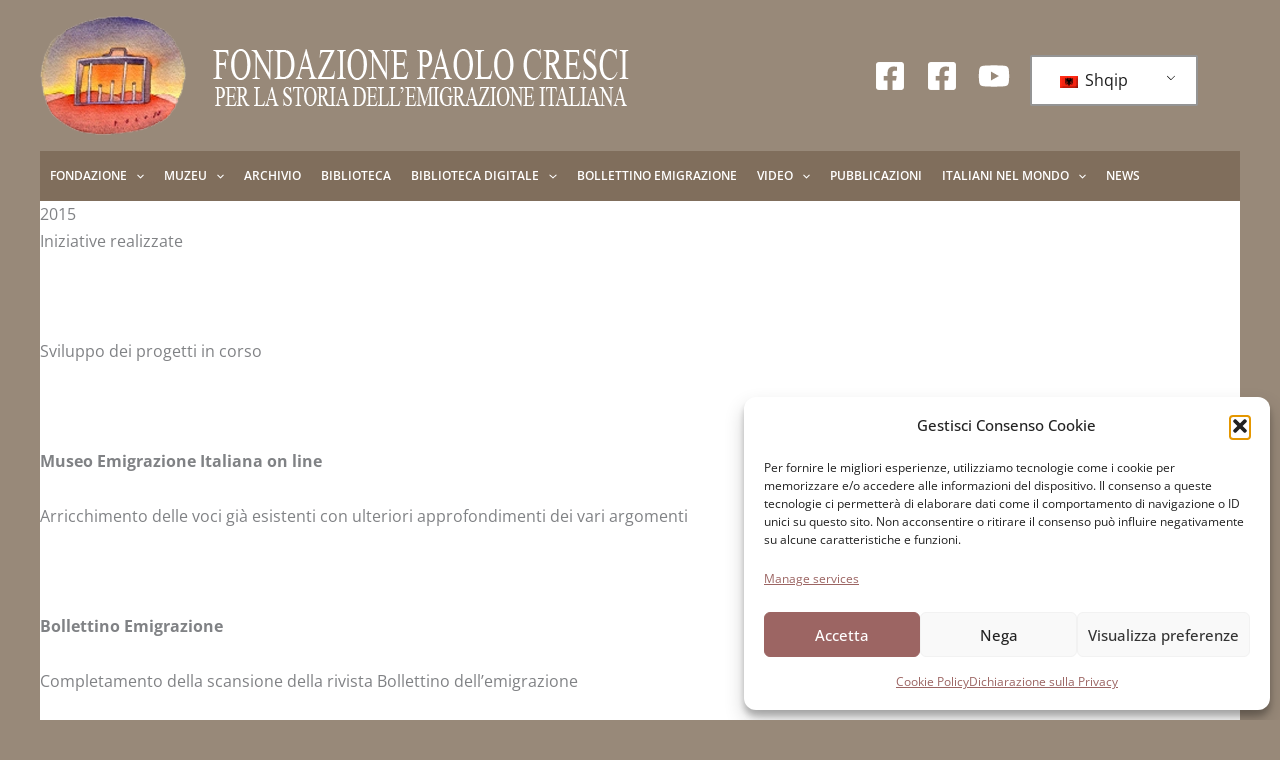

--- FILE ---
content_type: text/css; charset=utf-8
request_url: https://www.fondazionepaolocresci.it/wp-content/cache/min/1/wp-content/uploads/bb-plugin/cache/d2d5e60f9d5ae5305a05e03a927a2bd8-layout-bundle.css?ver=1765968110
body_size: 4545
content:
.fl-builder-content *,.fl-builder-content *:before,.fl-builder-content *:after{-webkit-box-sizing:border-box;-moz-box-sizing:border-box;box-sizing:border-box}.fl-row:before,.fl-row:after,.fl-row-content:before,.fl-row-content:after,.fl-col-group:before,.fl-col-group:after,.fl-col:before,.fl-col:after,.fl-module:not([data-accepts]):before,.fl-module:not([data-accepts]):after,.fl-module-content:before,.fl-module-content:after{display:table;content:" "}.fl-row:after,.fl-row-content:after,.fl-col-group:after,.fl-col:after,.fl-module:not([data-accepts]):after,.fl-module-content:after{clear:both}.fl-clear{clear:both}.fl-row,.fl-row-content{margin-left:auto;margin-right:auto;min-width:0}.fl-row-content-wrap{position:relative}.fl-builder-mobile .fl-row-bg-photo .fl-row-content-wrap{background-attachment:scroll}.fl-row-bg-video,.fl-row-bg-video .fl-row-content,.fl-row-bg-embed,.fl-row-bg-embed .fl-row-content{position:relative}.fl-row-bg-video .fl-bg-video,.fl-row-bg-embed .fl-bg-embed-code{bottom:0;left:0;overflow:hidden;position:absolute;right:0;top:0}.fl-row-bg-video .fl-bg-video video,.fl-row-bg-embed .fl-bg-embed-code video{bottom:0;left:0;max-width:none;position:absolute;right:0;top:0}.fl-row-bg-video .fl-bg-video video{min-width:100%;min-height:100%;width:auto;height:auto}.fl-row-bg-video .fl-bg-video iframe,.fl-row-bg-embed .fl-bg-embed-code iframe{pointer-events:none;width:100vw;height:56.25vw;max-width:none;min-height:100vh;min-width:177.77vh;position:absolute;top:50%;left:50%;-ms-transform:translate(-50%,-50%);-webkit-transform:translate(-50%,-50%);transform:translate(-50%,-50%)}.fl-bg-video-fallback{background-position:50% 50%;background-repeat:no-repeat;background-size:cover;bottom:0;left:0;position:absolute;right:0;top:0}.fl-row-bg-slideshow,.fl-row-bg-slideshow .fl-row-content{position:relative}.fl-row .fl-bg-slideshow{bottom:0;left:0;overflow:hidden;position:absolute;right:0;top:0;z-index:0}.fl-builder-edit .fl-row .fl-bg-slideshow *{bottom:0;height:auto!important;left:0;position:absolute!important;right:0;top:0}.fl-row-bg-overlay .fl-row-content-wrap:after{border-radius:inherit;content:'';display:block;position:absolute;top:0;right:0;bottom:0;left:0;z-index:0}.fl-row-bg-overlay .fl-row-content{position:relative;z-index:1}.fl-row-default-height .fl-row-content-wrap,.fl-row-custom-height .fl-row-content-wrap{display:-webkit-box;display:-webkit-flex;display:-ms-flexbox;display:flex;min-height:100vh}.fl-row-overlap-top .fl-row-content-wrap{display:-webkit-inline-box;display:-webkit-inline-flex;display:-moz-inline-box;display:-ms-inline-flexbox;display:inline-flex;width:100%}.fl-row-default-height .fl-row-content-wrap,.fl-row-custom-height .fl-row-content-wrap{min-height:0}.fl-row-default-height .fl-row-content,.fl-row-full-height .fl-row-content,.fl-row-custom-height .fl-row-content{-webkit-box-flex:1 1 auto;-moz-box-flex:1 1 auto;-webkit-flex:1 1 auto;-ms-flex:1 1 auto;flex:1 1 auto}.fl-row-default-height .fl-row-full-width.fl-row-content,.fl-row-full-height .fl-row-full-width.fl-row-content,.fl-row-custom-height .fl-row-full-width.fl-row-content{max-width:100%;width:100%}.fl-row-default-height.fl-row-align-center .fl-row-content-wrap,.fl-row-full-height.fl-row-align-center .fl-row-content-wrap,.fl-row-custom-height.fl-row-align-center .fl-row-content-wrap{-webkit-align-items:center;-webkit-box-align:center;-webkit-box-pack:center;-webkit-justify-content:center;-ms-flex-align:center;-ms-flex-pack:center;justify-content:center;align-items:center}.fl-row-default-height.fl-row-align-bottom .fl-row-content-wrap,.fl-row-full-height.fl-row-align-bottom .fl-row-content-wrap,.fl-row-custom-height.fl-row-align-bottom .fl-row-content-wrap{-webkit-align-items:flex-end;-webkit-justify-content:flex-end;-webkit-box-align:end;-webkit-box-pack:end;-ms-flex-align:end;-ms-flex-pack:end;justify-content:flex-end;align-items:flex-end}.fl-col-group-equal-height{display:flex;flex-wrap:wrap;width:100%}.fl-col-group-equal-height.fl-col-group-has-child-loading{flex-wrap:nowrap}.fl-col-group-equal-height .fl-col,.fl-col-group-equal-height .fl-col-content{display:flex;flex:1 1 auto}.fl-col-group-equal-height .fl-col-content{flex-direction:column;flex-shrink:1;min-width:1px;max-width:100%;width:100%}.fl-col-group-equal-height:before,.fl-col-group-equal-height .fl-col:before,.fl-col-group-equal-height .fl-col-content:before,.fl-col-group-equal-height:after,.fl-col-group-equal-height .fl-col:after,.fl-col-group-equal-height .fl-col-content:after{content:none}.fl-col-group-nested.fl-col-group-equal-height.fl-col-group-align-top .fl-col-content,.fl-col-group-equal-height.fl-col-group-align-top .fl-col-content{justify-content:flex-start}.fl-col-group-nested.fl-col-group-equal-height.fl-col-group-align-center .fl-col-content,.fl-col-group-equal-height.fl-col-group-align-center .fl-col-content{justify-content:center}.fl-col-group-nested.fl-col-group-equal-height.fl-col-group-align-bottom .fl-col-content,.fl-col-group-equal-height.fl-col-group-align-bottom .fl-col-content{justify-content:flex-end}.fl-col-group-equal-height.fl-col-group-align-center .fl-col-group{width:100%}.fl-col{float:left;min-height:1px}.fl-col-bg-overlay .fl-col-content{position:relative}.fl-col-bg-overlay .fl-col-content:after{border-radius:inherit;content:'';display:block;position:absolute;top:0;right:0;bottom:0;left:0;z-index:0}.fl-col-bg-overlay .fl-module{position:relative;z-index:2}.single:not(.woocommerce).single-fl-builder-template .fl-content{width:100%}.fl-builder-layer{position:absolute;top:0;left:0;right:0;bottom:0;z-index:0;pointer-events:none;overflow:hidden}.fl-builder-shape-layer{z-index:0}.fl-builder-shape-layer.fl-builder-bottom-edge-layer{z-index:1}.fl-row-bg-overlay .fl-builder-shape-layer{z-index:1}.fl-row-bg-overlay .fl-builder-shape-layer.fl-builder-bottom-edge-layer{z-index:2}.fl-row-has-layers .fl-row-content{z-index:1}.fl-row-bg-overlay .fl-row-content{z-index:2}.fl-builder-layer>*{display:block;position:absolute;top:0;left:0;width:100%}.fl-builder-layer+.fl-row-content{position:relative}.fl-builder-layer .fl-shape{fill:#aaa;stroke:none;stroke-width:0;width:100%}@supports (-webkit-touch-callout:inherit){.fl-row.fl-row-bg-parallax .fl-row-content-wrap,.fl-row.fl-row-bg-fixed .fl-row-content-wrap{background-position:center!important;background-attachment:scroll!important}}@supports (-webkit-touch-callout:none){.fl-row.fl-row-bg-fixed .fl-row-content-wrap{background-position:center!important;background-attachment:scroll!important}}.fl-clearfix:before,.fl-clearfix:after{display:table;content:" "}.fl-clearfix:after{clear:both}.sr-only{position:absolute;width:1px;height:1px;padding:0;overflow:hidden;clip:rect(0,0,0,0);white-space:nowrap;border:0}.fl-builder-content a.fl-button,.fl-builder-content a.fl-button:visited{border-radius:4px;-moz-border-radius:4px;-webkit-border-radius:4px;display:inline-block;font-size:16px;font-weight:400;line-height:18px;padding:12px 24px;text-decoration:none;text-shadow:none}.fl-builder-content .fl-button:hover{text-decoration:none}.fl-builder-content .fl-button:active{position:relative;top:1px}.fl-builder-content .fl-button-width-full .fl-button{display:block;text-align:center}.fl-builder-content .fl-button-width-custom .fl-button{display:inline-block;text-align:center;max-width:100%}.fl-builder-content .fl-button-left{text-align:left}.fl-builder-content .fl-button-center{text-align:center}.fl-builder-content .fl-button-right{text-align:right}.fl-builder-content .fl-button i{font-size:1.3em;height:auto;margin-right:8px;vertical-align:middle;width:auto}.fl-builder-content .fl-button i.fl-button-icon-after{margin-left:8px;margin-right:0}.fl-builder-content .fl-button-has-icon .fl-button-text{vertical-align:middle}.fl-icon-wrap{display:inline-block}.fl-icon{display:table-cell;vertical-align:middle}.fl-icon a{text-decoration:none}.fl-icon i{float:right;height:auto;width:auto}.fl-icon i:before{border:none!important;height:auto;width:auto}.fl-icon-text{display:table-cell;text-align:left;padding-left:15px;vertical-align:middle}.fl-icon-text-empty{display:none}.fl-icon-text *:last-child{margin:0!important;padding:0!important}.fl-icon-text a{text-decoration:none}.fl-icon-text span{display:block}.fl-icon-text span.mce-edit-focus{min-width:1px}.fl-module img{max-width:100%}.fl-photo{line-height:0;position:relative}.fl-photo-align-left{text-align:left}.fl-photo-align-center{text-align:center}.fl-photo-align-right{text-align:right}.fl-photo-content{display:inline-block;line-height:0;position:relative;max-width:100%}.fl-photo-img-svg{width:100%}.fl-photo-content img{display:inline;height:auto;max-width:100%}.fl-photo-crop-circle img{-webkit-border-radius:100%;-moz-border-radius:100%;border-radius:100%}.fl-photo-caption{font-size:13px;line-height:18px;overflow:hidden;text-overflow:ellipsis}.fl-photo-caption-below{padding-bottom:20px;padding-top:10px}.fl-photo-caption-hover{background:rgba(0,0,0,.7);bottom:0;color:#fff;left:0;opacity:0;filter:alpha(opacity=0);padding:10px 15px;position:absolute;right:0;-webkit-transition:opacity 0.3s ease-in;-moz-transition:opacity 0.3s ease-in;transition:opacity 0.3s ease-in}.fl-photo-content:hover .fl-photo-caption-hover{opacity:100;filter:alpha(opacity=100)}.fl-builder-pagination,.fl-builder-pagination-load-more{padding:40px 0}.fl-builder-pagination ul.page-numbers{list-style:none;margin:0;padding:0;text-align:center}.fl-builder-pagination li{display:inline-block;list-style:none;margin:0;padding:0}.fl-builder-pagination li a.page-numbers,.fl-builder-pagination li span.page-numbers{border:1px solid #e6e6e6;display:inline-block;padding:5px 10px;margin:0 0 5px}.fl-builder-pagination li a.page-numbers:hover,.fl-builder-pagination li span.current{background:#f5f5f5;text-decoration:none}.fl-slideshow,.fl-slideshow *{-webkit-box-sizing:content-box;-moz-box-sizing:content-box;box-sizing:content-box}.fl-slideshow .fl-slideshow-image img{max-width:none!important}.fl-slideshow-social{line-height:0!important}.fl-slideshow-social *{margin:0!important}.fl-builder-content .bx-wrapper .bx-viewport{background:transparent;border:none;box-shadow:none;-moz-box-shadow:none;-webkit-box-shadow:none;left:0}.mfp-wrap button.mfp-arrow,.mfp-wrap button.mfp-arrow:active,.mfp-wrap button.mfp-arrow:hover,.mfp-wrap button.mfp-arrow:focus{background:transparent!important;border:none!important;outline:none;position:absolute;top:50%;box-shadow:none!important;-moz-box-shadow:none!important;-webkit-box-shadow:none!important}.mfp-wrap .mfp-close,.mfp-wrap .mfp-close:active,.mfp-wrap .mfp-close:hover,.mfp-wrap .mfp-close:focus{background:transparent!important;border:none!important;outline:none;position:absolute;top:0;box-shadow:none!important;-moz-box-shadow:none!important;-webkit-box-shadow:none!important}.admin-bar .mfp-wrap .mfp-close,.admin-bar .mfp-wrap .mfp-close:active,.admin-bar .mfp-wrap .mfp-close:hover,.admin-bar .mfp-wrap .mfp-close:focus{top:32px!important}img.mfp-img{padding:0}.mfp-counter{display:none}.mfp-wrap .mfp-preloader.fa{font-size:30px}.fl-form-field{margin-bottom:15px}.fl-form-field input.fl-form-error{border-color:#DD6420}.fl-form-error-message{clear:both;color:#DD6420;display:none;padding-top:8px;font-size:12px;font-weight:lighter}.fl-form-button-disabled{opacity:.5}.fl-animation{opacity:0}body.fl-no-js .fl-animation{opacity:1}.fl-builder-preview .fl-animation,.fl-builder-edit .fl-animation,.fl-animated{opacity:1}.fl-animated{animation-fill-mode:both;-webkit-animation-fill-mode:both}.fl-button.fl-button-icon-animation i{width:0!important;opacity:0;-ms-filter:"alpha(opacity=0)";transition:all 0.2s ease-out;-webkit-transition:all 0.2s ease-out}.fl-button.fl-button-icon-animation:hover i{opacity:1! important;-ms-filter:"alpha(opacity=100)"}.fl-button.fl-button-icon-animation i.fl-button-icon-after{margin-left:0px!important}.fl-button.fl-button-icon-animation:hover i.fl-button-icon-after{margin-left:10px!important}.fl-button.fl-button-icon-animation i.fl-button-icon-before{margin-right:0!important}.fl-button.fl-button-icon-animation:hover i.fl-button-icon-before{margin-right:20px!important;margin-left:-10px}.fl-builder-content a.fl-button,.fl-builder-content a.fl-button:visited{background:#fafafa;border:1px solid #ccc;color:#333}.fl-builder-content a.fl-button *,.fl-builder-content a.fl-button:visited *{color:#333}@media (max-width:992px){.fl-col-group.fl-col-group-medium-reversed{display:-webkit-flex;display:flex;-webkit-flex-wrap:wrap-reverse;flex-wrap:wrap-reverse;flex-direction:row-reverse}}@media (max-width:768px){.fl-row-content-wrap{background-attachment:scroll!important}.fl-row-bg-parallax .fl-row-content-wrap{background-attachment:scroll!important;background-position:center center!important}.fl-col-group.fl-col-group-equal-height{display:block}.fl-col-group.fl-col-group-equal-height.fl-col-group-custom-width{display:-webkit-box;display:-webkit-flex;display:flex}.fl-col-group.fl-col-group-responsive-reversed{display:-webkit-flex;display:flex;-webkit-flex-wrap:wrap-reverse;flex-wrap:wrap-reverse;flex-direction:row-reverse}.fl-col-group.fl-col-group-responsive-reversed .fl-col:not(.fl-col-small-custom-width){flex-basis:100%;width:100%!important}.fl-col-group.fl-col-group-medium-reversed:not(.fl-col-group-responsive-reversed){display:unset;display:unset;-webkit-flex-wrap:unset;flex-wrap:unset;flex-direction:unset}.fl-col{clear:both;float:none;margin-left:auto;margin-right:auto;width:auto!important}.fl-col-small:not(.fl-col-small-full-width){max-width:400px}.fl-block-col-resize{display:none}.fl-row[data-node] .fl-row-content-wrap{margin:0;padding-left:0;padding-right:0}.fl-row[data-node] .fl-bg-video,.fl-row[data-node] .fl-bg-slideshow{left:0;right:0}.fl-col[data-node] .fl-col-content{margin:0;padding-left:0;padding-right:0}}@media (min-width:1201px){html .fl-visible-large:not(.fl-visible-desktop),html .fl-visible-medium:not(.fl-visible-desktop),html .fl-visible-mobile:not(.fl-visible-desktop){display:none}}@media (min-width:993px) and (max-width:1200px){html .fl-visible-desktop:not(.fl-visible-large),html .fl-visible-medium:not(.fl-visible-large),html .fl-visible-mobile:not(.fl-visible-large){display:none}}@media (min-width:769px) and (max-width:992px){html .fl-visible-desktop:not(.fl-visible-medium),html .fl-visible-large:not(.fl-visible-medium),html .fl-visible-mobile:not(.fl-visible-medium){display:none}}@media (max-width:768px){html .fl-visible-desktop:not(.fl-visible-mobile),html .fl-visible-large:not(.fl-visible-mobile),html .fl-visible-medium:not(.fl-visible-mobile){display:none}}.fl-col-content{display:flex;flex-direction:column}.fl-row-fixed-width{max-width:1240px}.fl-module-content,.fl-module:where(.fl-module:not(:has(>.fl-module-content))){margin-top:20px;margin-right:20px;margin-bottom:20px;margin-left:20px}.fl-node-94tgx85whuoc>.fl-row-content-wrap{background-color:#fff}.fl-node-y06d5cm1npow{width:100%}.fl-node-bos32q0pvwju{width:60%}.fl-node-09dn4jo6z1cw{width:40%}.fl-module-heading .fl-heading{padding:0!important;margin:0!important}div.fancybox-container{z-index:999992}.pp-photo-gallery{position:relative;text-align:center;text-decoration:none;opacity:0}.pp-photo-gallery:before,.pp-photo-gallery:after{content:" ";display:table}.pp-photo-gallery:after{clear:both}.pp-photo-gallery .pp-photo-gallery-item{float:left;text-align:center}.pp-photo-gallery .pp-photo-gallery-content{position:relative;text-align:center;overflow:hidden}.pp-photo-gallery .pp-photo-gallery-content>a{display:block;padding:unset;isolation:isolate;overflow:hidden;transform:translateZ(0)}.pp-photo-gallery .pp-gallery-overlay{position:absolute;overflow:hidden;transition:.5s ease}.pp-photo-gallery .pp-gallery-overlay .pp-caption{margin-bottom:10px}.pp-photo-gallery .pp-photo-gallery-content .pp-gallery-img{-webkit-transition:all 0.5s ease;-moz-transition:all 0.5s ease;-o-transition:all 0.5s ease;-ms-transition:all 0.5s ease;transition:all 0.5s ease;-webkit-transform-style:preserve-3d;transform-style:preserve-3d;will-change:transform;width:100%}.pp-photo-gallery.justified-gallery>a,.pp-photo-gallery.justified-gallery>div{opacity:0;visibility:hidden!important}.pp-photo-gallery.justified-gallery>.entry-visible{opacity:1;visibility:visible!important}.pp-photo-gallery.justified-gallery .pp-photo-gallery-content{height:100%}.pp-gallery-pagination .pp-gallery-load-more{display:inline-block;text-align:center;text-decoration:none;-webkit-transition:0.2s all ease-in-out;-moz-transition:0.2s all ease-in-out;transition:0.2s all ease-in-out}.pp-gallery-pagination .pp-gallery-load-more.disabled{opacity:.5;pointer-events:none}.pp-gallery-pagination a,.pp-gallery-pagination a:visited{text-decoration:none}.pp-gallery-fancybox-axis-x.fancybox-show-thumbs .fancybox-inner{right:0;bottom:95px}.pp-gallery-fancybox-axis-x .fancybox-thumbs{top:auto;width:auto;bottom:0;left:0;right:0;height:95px;padding:10px 10px 5px 10px;box-sizing:border-box;background:rgba(0,0,0,.3)}.fancybox-sg1bknza8rth button.fancybox-button{padding:10px;border-radius:0;box-shadow:none;border:none!important}.fancybox-sg1bknza8rth .pp-fancybox-desc{display:none}.fl-node-sg1bknza8rth .pp-photo-gallery{opacity:1}.fl-node-sg1bknza8rth .pp-photo-gallery-item{width:48.9%;margin-right:2%;margin-bottom:2%}.fl-node-sg1bknza8rth .pp-gallery-masonry-item{width:calc(48.9% - 1px)}.fl-node-sg1bknza8rth .pp-photo-gallery-item:nth-child(2n+1){clear:left}.fl-node-sg1bknza8rth .pp-photo-gallery-item:nth-child(2n+0){clear:right}.fl-node-sg1bknza8rth .pp-photo-gallery-item:nth-child(2n){margin-right:0}.fl-node-sg1bknza8rth .pp-photo-space{width:2%}.fl-node-sg1bknza8rth .pp-gallery-overlay .pp-overlay-icon span{width:auto;height:auto;color:;font-size:30px;background-color:}.fl-node-sg1bknza8rth .pp-gallery-overlay .pp-overlay-icon span:before{font-size:30px;width:auto;height:auto}.fl-node-sg1bknza8rth .pp-gallery-pagination.pagination-scroll{display:none}.fl-node-sg1bknza8rth .pp-gallery-pagination .pp-gallery-load-more{background-color:#eee}.fancybox-sg1bknza8rth-overlay{background-image:none;background-color:rgba(0,0,0,.5)}.fancybox-is-open .fancybox-sg1bknza8rth-overlay{opacity:1}@media only screen and (max-width:1200px){.fl-node-sg1bknza8rth .pp-photo-gallery-item{width:48.9%}.fl-node-sg1bknza8rth .pp-photo-gallery-item:nth-child(2n+1){clear:none}.fl-node-sg1bknza8rth .pp-photo-gallery-item:nth-child(2n+0){clear:none}.fl-node-sg1bknza8rth .pp-photo-gallery-item:nth-child(2n){margin-right:2%}.fl-node-sg1bknza8rth .pp-photo-gallery-item:nth-child(2n+1){clear:left}.fl-node-sg1bknza8rth .pp-photo-gallery-item:nth-child(2n+0){clear:right}.fl-node-sg1bknza8rth .pp-photo-gallery-item:nth-child(2n){margin-right:0}}@media only screen and (max-width:992px){.fl-node-sg1bknza8rth .pp-photo-gallery-item{width:99.9%}.fl-node-sg1bknza8rth .pp-photo-gallery-item:nth-child(2n+1){clear:none}.fl-node-sg1bknza8rth .pp-photo-gallery-item:nth-child(2n+0){clear:none}.fl-node-sg1bknza8rth .pp-photo-gallery-item:nth-child(2n){margin-right:2%}.fl-node-sg1bknza8rth .pp-photo-gallery-item:nth-child(1n){margin-right:0}}@media only screen and (max-width:768px){.fl-node-sg1bknza8rth .pp-photo-gallery-item{width:99.9%}.fl-node-sg1bknza8rth .pp-photo-gallery-item:nth-child(1n+1){clear:none}.fl-node-sg1bknza8rth .pp-photo-gallery-item:nth-child(1n+0){clear:none}.fl-node-sg1bknza8rth .pp-photo-gallery-item:nth-child(1n){margin-right:2%}.fl-node-sg1bknza8rth .pp-photo-gallery-item:nth-child(1n){margin-right:0}}.fl-node-sg1bknza8rth .pp-photo-gallery-caption{padding-top:0;padding-right:0;padding-bottom:0;padding-left:0}.fl-node-sg1bknza8rth .pp-gallery-pagination{text-align:left}.fl-node-sg1bknza8rth .pp-gallery-pagination .pp-gallery-load-more{padding-top:10px;padding-right:10px;padding-bottom:10px;padding-left:10px}.fl-builder-content .fl-rich-text strong{font-weight:700}.fl-module.fl-rich-text p:last-child{margin-bottom:0}.fl-builder-edit .fl-module.fl-rich-text p:not(:has(~*:not(.fl-block-overlay))){margin-bottom:0}.fl-builder-content .fl-node-06kobh9sjr54 .fl-rich-text,.fl-builder-content .fl-node-06kobh9sjr54 .fl-rich-text *:not(b,strong){font-weight:700;font-size:20px}.fl-node-06kobh9sjr54>.fl-module-content{margin-top:0;margin-bottom:0}.facets-group>.fl-col-content{display:flex;flex-wrap:wrap}.facets-group .fl-module-wpgb_facet{width:33%}@media (max-width:768px){.facets-group .fl-module-wpgb_facet{width:100%}}.facets-group .wpgb-facet fieldset{margin-bottom:0!important}.facets-search-results .fl-post-feed-post{border-color:#988979;margin-bottom:20px}.facets-search-results .item{display:flex;flex-wrap:wrap;padding-bottom:10px}.facets-search-results .item .title{width:100%;font-weight:700}.facets-search-results .item .title .highlight{color:#9C6563}.facets-search-results .item .field{width:33%}@media (max-width:992px){.facets-search-results .item .field{width:50%}}@media (max-width:768px){.facets-search-results .item .field{width:100%}}.facets-search-results .item .title,.facets-search-results .item .field{padding:0 20px 10px}.facets-search-results .item .field .label{color:#806E5C}.facets-search-results .item .field .value{font-weight:500}.bollettini .fl-html{display:flex;flex-wrap:wrap;column-gap:20px;row-gap:20px}.bollettini .fl-html .bollettino{display:flex;width:140px;height:185px;background:url(https://www.fondazionepaolocresci.it/wp-content/uploads/2023/06/boll-bg.png) no-repeat;background-size:cover;border:2px solid var(--ast-global-color-1);text-align:center;justify-content:center;flex-direction:column;font-weight:700;font-size:24px}.fl-builder-row-settings #fl-field-separator_position{display:none!important}.fl-node-94tgx85whuoc .fl-row-content{min-width:0}